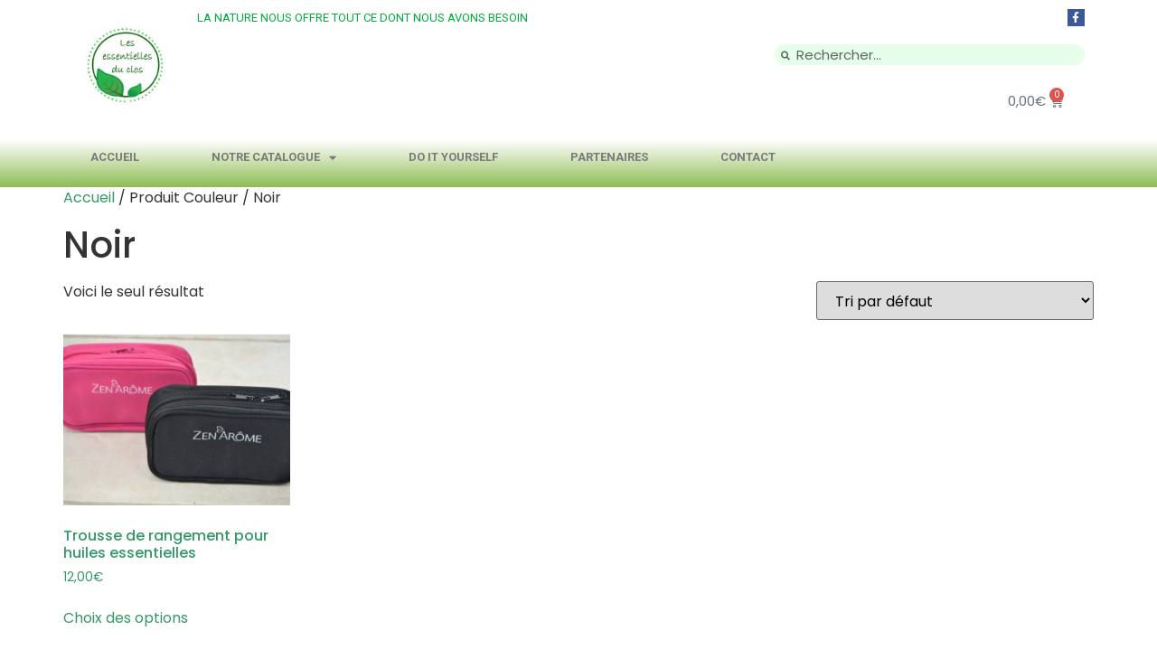

--- FILE ---
content_type: text/html; charset=UTF-8
request_url: https://lesessentiellesduclos.fr/couleur/noir/
body_size: 13739
content:
<!doctype html>
<html lang="fr-FR">
<head>
	<meta charset="UTF-8">
		<meta name="viewport" content="width=device-width, initial-scale=1">
	<link rel="profile" href="https://gmpg.org/xfn/11">
	<meta name='robots' content='index, follow, max-image-preview:large, max-snippet:-1, max-video-preview:-1' />

	<!-- This site is optimized with the Yoast SEO plugin v22.1 - https://yoast.com/wordpress/plugins/seo/ -->
	<title>Noir Archives - Les essentielles du Clos</title>
	<link rel="canonical" href="https://lesessentiellesduclos.fr/couleur/noir/" />
	<meta property="og:locale" content="fr_FR" />
	<meta property="og:type" content="article" />
	<meta property="og:title" content="Noir Archives - Les essentielles du Clos" />
	<meta property="og:url" content="https://lesessentiellesduclos.fr/couleur/noir/" />
	<meta property="og:site_name" content="Les essentielles du Clos" />
	<meta property="og:image" content="https://lesessentiellesduclos.fr/wp-content/uploads/cropped-Logo-2-3.jpg" />
	<meta property="og:image:width" content="512" />
	<meta property="og:image:height" content="512" />
	<meta property="og:image:type" content="image/jpeg" />
	<script type="application/ld+json" class="yoast-schema-graph">{"@context":"https://schema.org","@graph":[{"@type":"CollectionPage","@id":"https://lesessentiellesduclos.fr/couleur/noir/","url":"https://lesessentiellesduclos.fr/couleur/noir/","name":"Noir Archives - Les essentielles du Clos","isPartOf":{"@id":"https://lesessentiellesduclos.fr/#website"},"primaryImageOfPage":{"@id":"https://lesessentiellesduclos.fr/couleur/noir/#primaryimage"},"image":{"@id":"https://lesessentiellesduclos.fr/couleur/noir/#primaryimage"},"thumbnailUrl":"https://lesessentiellesduclos.fr/wp-content/uploads/trousse-de-rangement-pour-huiles-essentielles-6-e1511709637257.jpg","breadcrumb":{"@id":"https://lesessentiellesduclos.fr/couleur/noir/#breadcrumb"},"inLanguage":"fr-FR"},{"@type":"ImageObject","inLanguage":"fr-FR","@id":"https://lesessentiellesduclos.fr/couleur/noir/#primaryimage","url":"https://lesessentiellesduclos.fr/wp-content/uploads/trousse-de-rangement-pour-huiles-essentielles-6-e1511709637257.jpg","contentUrl":"https://lesessentiellesduclos.fr/wp-content/uploads/trousse-de-rangement-pour-huiles-essentielles-6-e1511709637257.jpg","width":600,"height":400,"caption":"trousse de rangement pour huiles essentielles"},{"@type":"BreadcrumbList","@id":"https://lesessentiellesduclos.fr/couleur/noir/#breadcrumb","itemListElement":[{"@type":"ListItem","position":1,"name":"Accueil","item":"https://lesessentiellesduclos.fr/"},{"@type":"ListItem","position":2,"name":"Noir"}]},{"@type":"WebSite","@id":"https://lesessentiellesduclos.fr/#website","url":"https://lesessentiellesduclos.fr/","name":"Les essentielles du Clos","description":"La nature nous offre tout ce dont nous avons besoin","publisher":{"@id":"https://lesessentiellesduclos.fr/#organization"},"potentialAction":[{"@type":"SearchAction","target":{"@type":"EntryPoint","urlTemplate":"https://lesessentiellesduclos.fr/?s={search_term_string}"},"query-input":"required name=search_term_string"}],"inLanguage":"fr-FR"},{"@type":"Organization","@id":"https://lesessentiellesduclos.fr/#organization","name":"Les essentielles du clos","url":"https://lesessentiellesduclos.fr/","logo":{"@type":"ImageObject","inLanguage":"fr-FR","@id":"https://lesessentiellesduclos.fr/#/schema/logo/image/","url":"https://lesessentiellesduclos.fr/wp-content/uploads/cropped-Logo-2-3.jpg","contentUrl":"https://lesessentiellesduclos.fr/wp-content/uploads/cropped-Logo-2-3.jpg","width":512,"height":512,"caption":"Les essentielles du clos"},"image":{"@id":"https://lesessentiellesduclos.fr/#/schema/logo/image/"},"sameAs":["https://www.facebook.com/lesessentiellesduclos"]}]}</script>
	<!-- / Yoast SEO plugin. -->


<link rel="alternate" type="application/rss+xml" title="Les essentielles du Clos &raquo; Flux" href="https://lesessentiellesduclos.fr/feed/" />
<link rel="alternate" type="application/rss+xml" title="Les essentielles du Clos &raquo; Flux des commentaires" href="https://lesessentiellesduclos.fr/comments/feed/" />
<link rel="alternate" type="application/rss+xml" title="Flux pour Les essentielles du Clos &raquo; Noir Couleur" href="https://lesessentiellesduclos.fr/couleur/noir/feed/" />
<script>
window._wpemojiSettings = {"baseUrl":"https:\/\/s.w.org\/images\/core\/emoji\/14.0.0\/72x72\/","ext":".png","svgUrl":"https:\/\/s.w.org\/images\/core\/emoji\/14.0.0\/svg\/","svgExt":".svg","source":{"concatemoji":"https:\/\/lesessentiellesduclos.fr\/wp-includes\/js\/wp-emoji-release.min.js?ver=6.4.7"}};
/*! This file is auto-generated */
!function(i,n){var o,s,e;function c(e){try{var t={supportTests:e,timestamp:(new Date).valueOf()};sessionStorage.setItem(o,JSON.stringify(t))}catch(e){}}function p(e,t,n){e.clearRect(0,0,e.canvas.width,e.canvas.height),e.fillText(t,0,0);var t=new Uint32Array(e.getImageData(0,0,e.canvas.width,e.canvas.height).data),r=(e.clearRect(0,0,e.canvas.width,e.canvas.height),e.fillText(n,0,0),new Uint32Array(e.getImageData(0,0,e.canvas.width,e.canvas.height).data));return t.every(function(e,t){return e===r[t]})}function u(e,t,n){switch(t){case"flag":return n(e,"\ud83c\udff3\ufe0f\u200d\u26a7\ufe0f","\ud83c\udff3\ufe0f\u200b\u26a7\ufe0f")?!1:!n(e,"\ud83c\uddfa\ud83c\uddf3","\ud83c\uddfa\u200b\ud83c\uddf3")&&!n(e,"\ud83c\udff4\udb40\udc67\udb40\udc62\udb40\udc65\udb40\udc6e\udb40\udc67\udb40\udc7f","\ud83c\udff4\u200b\udb40\udc67\u200b\udb40\udc62\u200b\udb40\udc65\u200b\udb40\udc6e\u200b\udb40\udc67\u200b\udb40\udc7f");case"emoji":return!n(e,"\ud83e\udef1\ud83c\udffb\u200d\ud83e\udef2\ud83c\udfff","\ud83e\udef1\ud83c\udffb\u200b\ud83e\udef2\ud83c\udfff")}return!1}function f(e,t,n){var r="undefined"!=typeof WorkerGlobalScope&&self instanceof WorkerGlobalScope?new OffscreenCanvas(300,150):i.createElement("canvas"),a=r.getContext("2d",{willReadFrequently:!0}),o=(a.textBaseline="top",a.font="600 32px Arial",{});return e.forEach(function(e){o[e]=t(a,e,n)}),o}function t(e){var t=i.createElement("script");t.src=e,t.defer=!0,i.head.appendChild(t)}"undefined"!=typeof Promise&&(o="wpEmojiSettingsSupports",s=["flag","emoji"],n.supports={everything:!0,everythingExceptFlag:!0},e=new Promise(function(e){i.addEventListener("DOMContentLoaded",e,{once:!0})}),new Promise(function(t){var n=function(){try{var e=JSON.parse(sessionStorage.getItem(o));if("object"==typeof e&&"number"==typeof e.timestamp&&(new Date).valueOf()<e.timestamp+604800&&"object"==typeof e.supportTests)return e.supportTests}catch(e){}return null}();if(!n){if("undefined"!=typeof Worker&&"undefined"!=typeof OffscreenCanvas&&"undefined"!=typeof URL&&URL.createObjectURL&&"undefined"!=typeof Blob)try{var e="postMessage("+f.toString()+"("+[JSON.stringify(s),u.toString(),p.toString()].join(",")+"));",r=new Blob([e],{type:"text/javascript"}),a=new Worker(URL.createObjectURL(r),{name:"wpTestEmojiSupports"});return void(a.onmessage=function(e){c(n=e.data),a.terminate(),t(n)})}catch(e){}c(n=f(s,u,p))}t(n)}).then(function(e){for(var t in e)n.supports[t]=e[t],n.supports.everything=n.supports.everything&&n.supports[t],"flag"!==t&&(n.supports.everythingExceptFlag=n.supports.everythingExceptFlag&&n.supports[t]);n.supports.everythingExceptFlag=n.supports.everythingExceptFlag&&!n.supports.flag,n.DOMReady=!1,n.readyCallback=function(){n.DOMReady=!0}}).then(function(){return e}).then(function(){var e;n.supports.everything||(n.readyCallback(),(e=n.source||{}).concatemoji?t(e.concatemoji):e.wpemoji&&e.twemoji&&(t(e.twemoji),t(e.wpemoji)))}))}((window,document),window._wpemojiSettings);
</script>
<style id='wp-emoji-styles-inline-css'>

	img.wp-smiley, img.emoji {
		display: inline !important;
		border: none !important;
		box-shadow: none !important;
		height: 1em !important;
		width: 1em !important;
		margin: 0 0.07em !important;
		vertical-align: -0.1em !important;
		background: none !important;
		padding: 0 !important;
	}
</style>
<link rel='stylesheet' id='wp-block-library-css' href='https://lesessentiellesduclos.fr/wp-includes/css/dist/block-library/style.min.css?ver=6.4.7' media='all' />
<style id='classic-theme-styles-inline-css'>
/*! This file is auto-generated */
.wp-block-button__link{color:#fff;background-color:#32373c;border-radius:9999px;box-shadow:none;text-decoration:none;padding:calc(.667em + 2px) calc(1.333em + 2px);font-size:1.125em}.wp-block-file__button{background:#32373c;color:#fff;text-decoration:none}
</style>
<style id='global-styles-inline-css'>
body{--wp--preset--color--black: #000000;--wp--preset--color--cyan-bluish-gray: #abb8c3;--wp--preset--color--white: #ffffff;--wp--preset--color--pale-pink: #f78da7;--wp--preset--color--vivid-red: #cf2e2e;--wp--preset--color--luminous-vivid-orange: #ff6900;--wp--preset--color--luminous-vivid-amber: #fcb900;--wp--preset--color--light-green-cyan: #7bdcb5;--wp--preset--color--vivid-green-cyan: #00d084;--wp--preset--color--pale-cyan-blue: #8ed1fc;--wp--preset--color--vivid-cyan-blue: #0693e3;--wp--preset--color--vivid-purple: #9b51e0;--wp--preset--gradient--vivid-cyan-blue-to-vivid-purple: linear-gradient(135deg,rgba(6,147,227,1) 0%,rgb(155,81,224) 100%);--wp--preset--gradient--light-green-cyan-to-vivid-green-cyan: linear-gradient(135deg,rgb(122,220,180) 0%,rgb(0,208,130) 100%);--wp--preset--gradient--luminous-vivid-amber-to-luminous-vivid-orange: linear-gradient(135deg,rgba(252,185,0,1) 0%,rgba(255,105,0,1) 100%);--wp--preset--gradient--luminous-vivid-orange-to-vivid-red: linear-gradient(135deg,rgba(255,105,0,1) 0%,rgb(207,46,46) 100%);--wp--preset--gradient--very-light-gray-to-cyan-bluish-gray: linear-gradient(135deg,rgb(238,238,238) 0%,rgb(169,184,195) 100%);--wp--preset--gradient--cool-to-warm-spectrum: linear-gradient(135deg,rgb(74,234,220) 0%,rgb(151,120,209) 20%,rgb(207,42,186) 40%,rgb(238,44,130) 60%,rgb(251,105,98) 80%,rgb(254,248,76) 100%);--wp--preset--gradient--blush-light-purple: linear-gradient(135deg,rgb(255,206,236) 0%,rgb(152,150,240) 100%);--wp--preset--gradient--blush-bordeaux: linear-gradient(135deg,rgb(254,205,165) 0%,rgb(254,45,45) 50%,rgb(107,0,62) 100%);--wp--preset--gradient--luminous-dusk: linear-gradient(135deg,rgb(255,203,112) 0%,rgb(199,81,192) 50%,rgb(65,88,208) 100%);--wp--preset--gradient--pale-ocean: linear-gradient(135deg,rgb(255,245,203) 0%,rgb(182,227,212) 50%,rgb(51,167,181) 100%);--wp--preset--gradient--electric-grass: linear-gradient(135deg,rgb(202,248,128) 0%,rgb(113,206,126) 100%);--wp--preset--gradient--midnight: linear-gradient(135deg,rgb(2,3,129) 0%,rgb(40,116,252) 100%);--wp--preset--font-size--small: 13px;--wp--preset--font-size--medium: 20px;--wp--preset--font-size--large: 36px;--wp--preset--font-size--x-large: 42px;--wp--preset--spacing--20: 0.44rem;--wp--preset--spacing--30: 0.67rem;--wp--preset--spacing--40: 1rem;--wp--preset--spacing--50: 1.5rem;--wp--preset--spacing--60: 2.25rem;--wp--preset--spacing--70: 3.38rem;--wp--preset--spacing--80: 5.06rem;--wp--preset--shadow--natural: 6px 6px 9px rgba(0, 0, 0, 0.2);--wp--preset--shadow--deep: 12px 12px 50px rgba(0, 0, 0, 0.4);--wp--preset--shadow--sharp: 6px 6px 0px rgba(0, 0, 0, 0.2);--wp--preset--shadow--outlined: 6px 6px 0px -3px rgba(255, 255, 255, 1), 6px 6px rgba(0, 0, 0, 1);--wp--preset--shadow--crisp: 6px 6px 0px rgba(0, 0, 0, 1);}:where(.is-layout-flex){gap: 0.5em;}:where(.is-layout-grid){gap: 0.5em;}body .is-layout-flow > .alignleft{float: left;margin-inline-start: 0;margin-inline-end: 2em;}body .is-layout-flow > .alignright{float: right;margin-inline-start: 2em;margin-inline-end: 0;}body .is-layout-flow > .aligncenter{margin-left: auto !important;margin-right: auto !important;}body .is-layout-constrained > .alignleft{float: left;margin-inline-start: 0;margin-inline-end: 2em;}body .is-layout-constrained > .alignright{float: right;margin-inline-start: 2em;margin-inline-end: 0;}body .is-layout-constrained > .aligncenter{margin-left: auto !important;margin-right: auto !important;}body .is-layout-constrained > :where(:not(.alignleft):not(.alignright):not(.alignfull)){max-width: var(--wp--style--global--content-size);margin-left: auto !important;margin-right: auto !important;}body .is-layout-constrained > .alignwide{max-width: var(--wp--style--global--wide-size);}body .is-layout-flex{display: flex;}body .is-layout-flex{flex-wrap: wrap;align-items: center;}body .is-layout-flex > *{margin: 0;}body .is-layout-grid{display: grid;}body .is-layout-grid > *{margin: 0;}:where(.wp-block-columns.is-layout-flex){gap: 2em;}:where(.wp-block-columns.is-layout-grid){gap: 2em;}:where(.wp-block-post-template.is-layout-flex){gap: 1.25em;}:where(.wp-block-post-template.is-layout-grid){gap: 1.25em;}.has-black-color{color: var(--wp--preset--color--black) !important;}.has-cyan-bluish-gray-color{color: var(--wp--preset--color--cyan-bluish-gray) !important;}.has-white-color{color: var(--wp--preset--color--white) !important;}.has-pale-pink-color{color: var(--wp--preset--color--pale-pink) !important;}.has-vivid-red-color{color: var(--wp--preset--color--vivid-red) !important;}.has-luminous-vivid-orange-color{color: var(--wp--preset--color--luminous-vivid-orange) !important;}.has-luminous-vivid-amber-color{color: var(--wp--preset--color--luminous-vivid-amber) !important;}.has-light-green-cyan-color{color: var(--wp--preset--color--light-green-cyan) !important;}.has-vivid-green-cyan-color{color: var(--wp--preset--color--vivid-green-cyan) !important;}.has-pale-cyan-blue-color{color: var(--wp--preset--color--pale-cyan-blue) !important;}.has-vivid-cyan-blue-color{color: var(--wp--preset--color--vivid-cyan-blue) !important;}.has-vivid-purple-color{color: var(--wp--preset--color--vivid-purple) !important;}.has-black-background-color{background-color: var(--wp--preset--color--black) !important;}.has-cyan-bluish-gray-background-color{background-color: var(--wp--preset--color--cyan-bluish-gray) !important;}.has-white-background-color{background-color: var(--wp--preset--color--white) !important;}.has-pale-pink-background-color{background-color: var(--wp--preset--color--pale-pink) !important;}.has-vivid-red-background-color{background-color: var(--wp--preset--color--vivid-red) !important;}.has-luminous-vivid-orange-background-color{background-color: var(--wp--preset--color--luminous-vivid-orange) !important;}.has-luminous-vivid-amber-background-color{background-color: var(--wp--preset--color--luminous-vivid-amber) !important;}.has-light-green-cyan-background-color{background-color: var(--wp--preset--color--light-green-cyan) !important;}.has-vivid-green-cyan-background-color{background-color: var(--wp--preset--color--vivid-green-cyan) !important;}.has-pale-cyan-blue-background-color{background-color: var(--wp--preset--color--pale-cyan-blue) !important;}.has-vivid-cyan-blue-background-color{background-color: var(--wp--preset--color--vivid-cyan-blue) !important;}.has-vivid-purple-background-color{background-color: var(--wp--preset--color--vivid-purple) !important;}.has-black-border-color{border-color: var(--wp--preset--color--black) !important;}.has-cyan-bluish-gray-border-color{border-color: var(--wp--preset--color--cyan-bluish-gray) !important;}.has-white-border-color{border-color: var(--wp--preset--color--white) !important;}.has-pale-pink-border-color{border-color: var(--wp--preset--color--pale-pink) !important;}.has-vivid-red-border-color{border-color: var(--wp--preset--color--vivid-red) !important;}.has-luminous-vivid-orange-border-color{border-color: var(--wp--preset--color--luminous-vivid-orange) !important;}.has-luminous-vivid-amber-border-color{border-color: var(--wp--preset--color--luminous-vivid-amber) !important;}.has-light-green-cyan-border-color{border-color: var(--wp--preset--color--light-green-cyan) !important;}.has-vivid-green-cyan-border-color{border-color: var(--wp--preset--color--vivid-green-cyan) !important;}.has-pale-cyan-blue-border-color{border-color: var(--wp--preset--color--pale-cyan-blue) !important;}.has-vivid-cyan-blue-border-color{border-color: var(--wp--preset--color--vivid-cyan-blue) !important;}.has-vivid-purple-border-color{border-color: var(--wp--preset--color--vivid-purple) !important;}.has-vivid-cyan-blue-to-vivid-purple-gradient-background{background: var(--wp--preset--gradient--vivid-cyan-blue-to-vivid-purple) !important;}.has-light-green-cyan-to-vivid-green-cyan-gradient-background{background: var(--wp--preset--gradient--light-green-cyan-to-vivid-green-cyan) !important;}.has-luminous-vivid-amber-to-luminous-vivid-orange-gradient-background{background: var(--wp--preset--gradient--luminous-vivid-amber-to-luminous-vivid-orange) !important;}.has-luminous-vivid-orange-to-vivid-red-gradient-background{background: var(--wp--preset--gradient--luminous-vivid-orange-to-vivid-red) !important;}.has-very-light-gray-to-cyan-bluish-gray-gradient-background{background: var(--wp--preset--gradient--very-light-gray-to-cyan-bluish-gray) !important;}.has-cool-to-warm-spectrum-gradient-background{background: var(--wp--preset--gradient--cool-to-warm-spectrum) !important;}.has-blush-light-purple-gradient-background{background: var(--wp--preset--gradient--blush-light-purple) !important;}.has-blush-bordeaux-gradient-background{background: var(--wp--preset--gradient--blush-bordeaux) !important;}.has-luminous-dusk-gradient-background{background: var(--wp--preset--gradient--luminous-dusk) !important;}.has-pale-ocean-gradient-background{background: var(--wp--preset--gradient--pale-ocean) !important;}.has-electric-grass-gradient-background{background: var(--wp--preset--gradient--electric-grass) !important;}.has-midnight-gradient-background{background: var(--wp--preset--gradient--midnight) !important;}.has-small-font-size{font-size: var(--wp--preset--font-size--small) !important;}.has-medium-font-size{font-size: var(--wp--preset--font-size--medium) !important;}.has-large-font-size{font-size: var(--wp--preset--font-size--large) !important;}.has-x-large-font-size{font-size: var(--wp--preset--font-size--x-large) !important;}
.wp-block-navigation a:where(:not(.wp-element-button)){color: inherit;}
:where(.wp-block-post-template.is-layout-flex){gap: 1.25em;}:where(.wp-block-post-template.is-layout-grid){gap: 1.25em;}
:where(.wp-block-columns.is-layout-flex){gap: 2em;}:where(.wp-block-columns.is-layout-grid){gap: 2em;}
.wp-block-pullquote{font-size: 1.5em;line-height: 1.6;}
</style>
<link rel='stylesheet' id='woocommerce-layout-css' href='https://lesessentiellesduclos.fr/wp-content/plugins/woocommerce/assets/css/woocommerce-layout.css?ver=8.6.3' media='all' />
<link rel='stylesheet' id='woocommerce-smallscreen-css' href='https://lesessentiellesduclos.fr/wp-content/plugins/woocommerce/assets/css/woocommerce-smallscreen.css?ver=8.6.3' media='only screen and (max-width: 768px)' />
<link rel='stylesheet' id='woocommerce-general-css' href='https://lesessentiellesduclos.fr/wp-content/plugins/woocommerce/assets/css/woocommerce.css?ver=8.6.3' media='all' />
<style id='woocommerce-inline-inline-css'>
.woocommerce form .form-row .required { visibility: visible; }
</style>
<link rel='stylesheet' id='hello-elementor-theme-style-css' href='https://lesessentiellesduclos.fr/wp-content/themes/hello-elementor/theme.min.css?ver=3.0.1' media='all' />
<link rel='stylesheet' id='hello-elementor-child-style-css' href='https://lesessentiellesduclos.fr/wp-content/themes/hello-elementor-child/style.css?ver=1.0.0' media='all' />
<link rel='stylesheet' id='hello-elementor-css' href='https://lesessentiellesduclos.fr/wp-content/themes/hello-elementor/style.min.css?ver=3.0.1' media='all' />
<link rel='stylesheet' id='hello-elementor-header-footer-css' href='https://lesessentiellesduclos.fr/wp-content/themes/hello-elementor/header-footer.min.css?ver=3.0.1' media='all' />
<link rel='stylesheet' id='elementor-icons-css' href='https://lesessentiellesduclos.fr/wp-content/plugins/elementor/assets/lib/eicons/css/elementor-icons.min.css?ver=5.27.0' media='all' />
<link rel='stylesheet' id='elementor-frontend-css' href='https://lesessentiellesduclos.fr/wp-content/plugins/elementor/assets/css/frontend.min.css?ver=3.19.2' media='all' />
<link rel='stylesheet' id='swiper-css' href='https://lesessentiellesduclos.fr/wp-content/plugins/elementor/assets/lib/swiper/css/swiper.min.css?ver=5.3.6' media='all' />
<link rel='stylesheet' id='elementor-post-1874-css' href='https://lesessentiellesduclos.fr/wp-content/uploads/elementor/css/post-1874.css?ver=1708678926' media='all' />
<link rel='stylesheet' id='elementor-pro-css' href='https://lesessentiellesduclos.fr/wp-content/plugins/elementor-pro/assets/css/frontend.min.css?ver=3.19.2' media='all' />
<link rel='stylesheet' id='elementor-global-css' href='https://lesessentiellesduclos.fr/wp-content/uploads/elementor/css/global.css?ver=1708678927' media='all' />
<link rel='stylesheet' id='elementor-post-1879-css' href='https://lesessentiellesduclos.fr/wp-content/uploads/elementor/css/post-1879.css?ver=1708678927' media='all' />
<link rel='stylesheet' id='elementor-post-1881-css' href='https://lesessentiellesduclos.fr/wp-content/uploads/elementor/css/post-1881.css?ver=1708678927' media='all' />
<link rel='stylesheet' id='google-fonts-1-css' href='https://fonts.googleapis.com/css?family=Poppins%3A100%2C100italic%2C200%2C200italic%2C300%2C300italic%2C400%2C400italic%2C500%2C500italic%2C600%2C600italic%2C700%2C700italic%2C800%2C800italic%2C900%2C900italic%7CIndie+Flower%3A100%2C100italic%2C200%2C200italic%2C300%2C300italic%2C400%2C400italic%2C500%2C500italic%2C600%2C600italic%2C700%2C700italic%2C800%2C800italic%2C900%2C900italic%7CRoboto%3A100%2C100italic%2C200%2C200italic%2C300%2C300italic%2C400%2C400italic%2C500%2C500italic%2C600%2C600italic%2C700%2C700italic%2C800%2C800italic%2C900%2C900italic&#038;display=auto&#038;ver=6.4.7' media='all' />
<link rel='stylesheet' id='elementor-icons-shared-0-css' href='https://lesessentiellesduclos.fr/wp-content/plugins/elementor/assets/lib/font-awesome/css/fontawesome.min.css?ver=5.15.3' media='all' />
<link rel='stylesheet' id='elementor-icons-fa-brands-css' href='https://lesessentiellesduclos.fr/wp-content/plugins/elementor/assets/lib/font-awesome/css/brands.min.css?ver=5.15.3' media='all' />
<link rel='stylesheet' id='elementor-icons-fa-solid-css' href='https://lesessentiellesduclos.fr/wp-content/plugins/elementor/assets/lib/font-awesome/css/solid.min.css?ver=5.15.3' media='all' />
<link rel="preconnect" href="https://fonts.gstatic.com/" crossorigin><script src="https://lesessentiellesduclos.fr/wp-includes/js/jquery/jquery.min.js?ver=3.7.1" id="jquery-core-js"></script>
<script src="https://lesessentiellesduclos.fr/wp-includes/js/jquery/jquery-migrate.min.js?ver=3.4.1" id="jquery-migrate-js"></script>
<script src="https://lesessentiellesduclos.fr/wp-content/plugins/woocommerce/assets/js/jquery-blockui/jquery.blockUI.min.js?ver=2.7.0-wc.8.6.3" id="jquery-blockui-js" defer data-wp-strategy="defer"></script>
<script id="wc-add-to-cart-js-extra">
var wc_add_to_cart_params = {"ajax_url":"\/wp-admin\/admin-ajax.php","wc_ajax_url":"\/?wc-ajax=%%endpoint%%","i18n_view_cart":"Voir le panier","cart_url":"https:\/\/lesessentiellesduclos.fr\/panier\/","is_cart":"","cart_redirect_after_add":"no"};
</script>
<script src="https://lesessentiellesduclos.fr/wp-content/plugins/woocommerce/assets/js/frontend/add-to-cart.min.js?ver=8.6.3" id="wc-add-to-cart-js" defer data-wp-strategy="defer"></script>
<script src="https://lesessentiellesduclos.fr/wp-content/plugins/woocommerce/assets/js/js-cookie/js.cookie.min.js?ver=2.1.4-wc.8.6.3" id="js-cookie-js" defer data-wp-strategy="defer"></script>
<script id="woocommerce-js-extra">
var woocommerce_params = {"ajax_url":"\/wp-admin\/admin-ajax.php","wc_ajax_url":"\/?wc-ajax=%%endpoint%%"};
</script>
<script src="https://lesessentiellesduclos.fr/wp-content/plugins/woocommerce/assets/js/frontend/woocommerce.min.js?ver=8.6.3" id="woocommerce-js" defer data-wp-strategy="defer"></script>
<link rel="https://api.w.org/" href="https://lesessentiellesduclos.fr/wp-json/" /><link rel="EditURI" type="application/rsd+xml" title="RSD" href="https://lesessentiellesduclos.fr/xmlrpc.php?rsd" />
<meta name="generator" content="WordPress 6.4.7" />
<meta name="generator" content="WooCommerce 8.6.3" />
	<noscript><style>.woocommerce-product-gallery{ opacity: 1 !important; }</style></noscript>
	<meta name="generator" content="Elementor 3.19.2; features: e_optimized_assets_loading, additional_custom_breakpoints, block_editor_assets_optimize, e_image_loading_optimization; settings: css_print_method-external, google_font-enabled, font_display-auto">
<link rel="icon" href="https://lesessentiellesduclos.fr/wp-content/uploads/cropped-Logo-2-3-32x32.jpg" sizes="32x32" />
<link rel="icon" href="https://lesessentiellesduclos.fr/wp-content/uploads/cropped-Logo-2-3-192x192.jpg" sizes="192x192" />
<link rel="apple-touch-icon" href="https://lesessentiellesduclos.fr/wp-content/uploads/cropped-Logo-2-3-180x180.jpg" />
<meta name="msapplication-TileImage" content="https://lesessentiellesduclos.fr/wp-content/uploads/cropped-Logo-2-3-270x270.jpg" />

<!-- Global site tag (gtag.js) - Google Analytics -->
<script async src="https://www.googletagmanager.com/gtag/js?id=UA-37793028-1"></script>
<script>
  window.dataLayer = window.dataLayer || [];
  function gtag(){dataLayer.push(arguments);}
  gtag('js', new Date());

  gtag('config', 'UA-37793028-1');
</script>


</head>
<body class="archive tax-pa_couleur term-noir term-75 wp-custom-logo theme-hello-elementor woocommerce woocommerce-page woocommerce-no-js elementor-default elementor-kit-1874">

		<div data-elementor-type="header" data-elementor-id="1879" class="elementor elementor-1879 elementor-location-header" data-elementor-post-type="elementor_library">
					<section class="elementor-section elementor-top-section elementor-element elementor-element-7a449b0a elementor-section-boxed elementor-section-height-default elementor-section-height-default" data-id="7a449b0a" data-element_type="section" data-settings="{&quot;background_background&quot;:&quot;video&quot;}">
						<div class="elementor-container elementor-column-gap-default">
						</div>
		</section>
				<section class="elementor-section elementor-top-section elementor-element elementor-element-43b553d8 elementor-section-boxed elementor-section-height-default elementor-section-height-default" data-id="43b553d8" data-element_type="section">
						<div class="elementor-container elementor-column-gap-default">
					<div class="elementor-column elementor-col-50 elementor-top-column elementor-element elementor-element-45a770c5" data-id="45a770c5" data-element_type="column">
			<div class="elementor-widget-wrap elementor-element-populated">
						<div class="elementor-element elementor-element-44096b89 elementor-widget elementor-widget-theme-site-logo elementor-widget-image" data-id="44096b89" data-element_type="widget" data-widget_type="theme-site-logo.default">
				<div class="elementor-widget-container">
									<a href="https://lesessentiellesduclos.fr">
			<img fetchpriority="high" width="300" height="300" src="https://lesessentiellesduclos.fr/wp-content/uploads/Logo-2-3-300x300.jpg" class="attachment-medium size-medium wp-image-1381" alt="" srcset="https://lesessentiellesduclos.fr/wp-content/uploads/Logo-2-3-300x300.jpg 300w, https://lesessentiellesduclos.fr/wp-content/uploads/Logo-2-3-100x100.jpg 100w, https://lesessentiellesduclos.fr/wp-content/uploads/Logo-2-3-600x600.jpg 600w, https://lesessentiellesduclos.fr/wp-content/uploads/Logo-2-3-197x197.jpg 197w, https://lesessentiellesduclos.fr/wp-content/uploads/Logo-2-3-768x768.jpg 768w, https://lesessentiellesduclos.fr/wp-content/uploads/Logo-2-3.jpg 800w" sizes="(max-width: 300px) 100vw, 300px" />				</a>
									</div>
				</div>
					</div>
		</div>
				<div class="elementor-column elementor-col-100 elementor-top-column elementor-element elementor-element-32ad6950" data-id="32ad6950" data-element_type="column">
			<div class="elementor-widget-wrap elementor-element-populated">
						<div class="elementor-element elementor-element-72bbb412 elementor-invisible elementor-widget elementor-widget-text-editor" data-id="72bbb412" data-element_type="widget" data-settings="{&quot;_animation&quot;:&quot;zoomIn&quot;}" data-widget_type="text-editor.default">
				<div class="elementor-widget-container">
							<p>La nature nous offre tout ce dont nous avons besoin</p>						</div>
				</div>
					</div>
		</div>
				<div class="elementor-column elementor-col-50 elementor-top-column elementor-element elementor-element-5c233ad7" data-id="5c233ad7" data-element_type="column">
			<div class="elementor-widget-wrap elementor-element-populated">
						<div class="elementor-element elementor-element-754c0561 elementor-shape-square e-grid-align-right elementor-grid-0 elementor-widget elementor-widget-social-icons" data-id="754c0561" data-element_type="widget" data-widget_type="social-icons.default">
				<div class="elementor-widget-container">
					<div class="elementor-social-icons-wrapper elementor-grid">
							<span class="elementor-grid-item">
					<a class="elementor-icon elementor-social-icon elementor-social-icon-facebook-f elementor-repeater-item-5b1b321" href="https://www.facebook.com/lesessentiellesduclos" target="_blank">
						<span class="elementor-screen-only">Facebook-f</span>
						<i class="fab fa-facebook-f"></i>					</a>
				</span>
					</div>
				</div>
				</div>
				<div class="elementor-element elementor-element-3a313d78 elementor-search-form--skin-minimal elementor-widget elementor-widget-search-form" data-id="3a313d78" data-element_type="widget" data-settings="{&quot;skin&quot;:&quot;minimal&quot;}" data-widget_type="search-form.default">
				<div class="elementor-widget-container">
					<search role="search">
			<form class="elementor-search-form" action="https://lesessentiellesduclos.fr" method="get">
												<div class="elementor-search-form__container">
					<label class="elementor-screen-only" for="elementor-search-form-3a313d78">Rechercher </label>

											<div class="elementor-search-form__icon">
							<i aria-hidden="true" class="fas fa-search"></i>							<span class="elementor-screen-only">Rechercher </span>
						</div>
					
					<input id="elementor-search-form-3a313d78" placeholder="Rechercher..." class="elementor-search-form__input" type="search" name="s" value="">
					
					
									</div>
			</form>
		</search>
				</div>
				</div>
				<div class="elementor-element elementor-element-5d41cd5 toggle-icon--cart-medium elementor-menu-cart--items-indicator-bubble elementor-menu-cart--show-subtotal-yes elementor-menu-cart--cart-type-side-cart elementor-menu-cart--show-remove-button-yes elementor-widget elementor-widget-woocommerce-menu-cart" data-id="5d41cd5" data-element_type="widget" data-settings="{&quot;cart_type&quot;:&quot;side-cart&quot;,&quot;open_cart&quot;:&quot;click&quot;,&quot;automatically_open_cart&quot;:&quot;no&quot;}" data-widget_type="woocommerce-menu-cart.default">
				<div class="elementor-widget-container">
					<div class="elementor-menu-cart__wrapper">
							<div class="elementor-menu-cart__toggle_wrapper">
					<div class="elementor-menu-cart__container elementor-lightbox" aria-hidden="true">
						<div class="elementor-menu-cart__main" aria-hidden="true">
									<div class="elementor-menu-cart__close-button">
					</div>
									<div class="widget_shopping_cart_content">
															</div>
						</div>
					</div>
							<div class="elementor-menu-cart__toggle elementor-button-wrapper">
			<a id="elementor-menu-cart__toggle_button" href="#" class="elementor-menu-cart__toggle_button elementor-button elementor-size-sm" aria-expanded="false">
				<span class="elementor-button-text"><span class="woocommerce-Price-amount amount"><bdi>0,00<span class="woocommerce-Price-currencySymbol">&euro;</span></bdi></span></span>
				<span class="elementor-button-icon">
					<span class="elementor-button-icon-qty" data-counter="0">0</span>
					<i class="eicon-cart-medium"></i>					<span class="elementor-screen-only">Panier</span>
				</span>
			</a>
		</div>
						</div>
					</div> <!-- close elementor-menu-cart__wrapper -->
				</div>
				</div>
					</div>
		</div>
					</div>
		</section>
				<section class="elementor-section elementor-top-section elementor-element elementor-element-417691d0 elementor-section-boxed elementor-section-height-default elementor-section-height-default" data-id="417691d0" data-element_type="section" data-settings="{&quot;background_background&quot;:&quot;gradient&quot;}">
						<div class="elementor-container elementor-column-gap-default">
					<div class="elementor-column elementor-col-100 elementor-top-column elementor-element elementor-element-725f1f25" data-id="725f1f25" data-element_type="column">
			<div class="elementor-widget-wrap elementor-element-populated">
						<div class="elementor-element elementor-element-7e3dbea2 elementor-nav-menu__align-start elementor-nav-menu--dropdown-tablet elementor-nav-menu__text-align-aside elementor-nav-menu--toggle elementor-nav-menu--burger elementor-widget elementor-widget-nav-menu" data-id="7e3dbea2" data-element_type="widget" data-settings="{&quot;layout&quot;:&quot;horizontal&quot;,&quot;submenu_icon&quot;:{&quot;value&quot;:&quot;&lt;i class=\&quot;fas fa-caret-down\&quot;&gt;&lt;\/i&gt;&quot;,&quot;library&quot;:&quot;fa-solid&quot;},&quot;toggle&quot;:&quot;burger&quot;}" data-widget_type="nav-menu.default">
				<div class="elementor-widget-container">
						<nav class="elementor-nav-menu--main elementor-nav-menu__container elementor-nav-menu--layout-horizontal e--pointer-none">
				<ul id="menu-1-7e3dbea2" class="elementor-nav-menu"><li class="menu-item menu-item-type-post_type menu-item-object-page menu-item-home menu-item-1989"><a href="https://lesessentiellesduclos.fr/" class="elementor-item">Accueil</a></li>
<li class="menu-item menu-item-type-post_type menu-item-object-page menu-item-has-children menu-item-1983"><a href="https://lesessentiellesduclos.fr/notre-catalogue/" class="elementor-item">Notre catalogue</a>
<ul class="sub-menu elementor-nav-menu--dropdown">
	<li class="menu-item menu-item-type-post_type menu-item-object-page menu-item-1988"><a href="https://lesessentiellesduclos.fr/notre-catalogue/cristaux-dhuiles-essentielles%e2%80%8b/" class="elementor-sub-item">Cristaux d’huiles essentielles​</a></li>
	<li class="menu-item menu-item-type-post_type menu-item-object-page menu-item-1987"><a href="https://lesessentiellesduclos.fr/notre-catalogue/huiles-essentielles/" class="elementor-sub-item">Huiles essentielles</a></li>
	<li class="menu-item menu-item-type-post_type menu-item-object-page menu-item-1986"><a href="https://lesessentiellesduclos.fr/notre-catalogue/diffuseurs/" class="elementor-sub-item">Diffuseurs</a></li>
	<li class="menu-item menu-item-type-post_type menu-item-object-page menu-item-1985"><a href="https://lesessentiellesduclos.fr/notre-catalogue/huiles-vegetales-bio/" class="elementor-sub-item">Huiles végétales bio</a></li>
	<li class="menu-item menu-item-type-post_type menu-item-object-page menu-item-1984"><a href="https://lesessentiellesduclos.fr/notre-catalogue/produits-bien-etre/" class="elementor-sub-item">Produits bien-être</a></li>
</ul>
</li>
<li class="menu-item menu-item-type-post_type menu-item-object-page menu-item-1990"><a href="https://lesessentiellesduclos.fr/do-it-yourself/" class="elementor-item">Do it yourself</a></li>
<li class="menu-item menu-item-type-post_type menu-item-object-page menu-item-1993"><a href="https://lesessentiellesduclos.fr/partenaires/" class="elementor-item">Partenaires</a></li>
<li class="menu-item menu-item-type-post_type menu-item-object-page menu-item-1991"><a href="https://lesessentiellesduclos.fr/contact/" class="elementor-item">Contact</a></li>
</ul>			</nav>
					<div class="elementor-menu-toggle" role="button" tabindex="0" aria-label="Permuter le menu" aria-expanded="false">
			<i aria-hidden="true" role="presentation" class="elementor-menu-toggle__icon--open eicon-menu-bar"></i><i aria-hidden="true" role="presentation" class="elementor-menu-toggle__icon--close eicon-close"></i>			<span class="elementor-screen-only">Menu</span>
		</div>
					<nav class="elementor-nav-menu--dropdown elementor-nav-menu__container" aria-hidden="true">
				<ul id="menu-2-7e3dbea2" class="elementor-nav-menu"><li class="menu-item menu-item-type-post_type menu-item-object-page menu-item-home menu-item-1989"><a href="https://lesessentiellesduclos.fr/" class="elementor-item" tabindex="-1">Accueil</a></li>
<li class="menu-item menu-item-type-post_type menu-item-object-page menu-item-has-children menu-item-1983"><a href="https://lesessentiellesduclos.fr/notre-catalogue/" class="elementor-item" tabindex="-1">Notre catalogue</a>
<ul class="sub-menu elementor-nav-menu--dropdown">
	<li class="menu-item menu-item-type-post_type menu-item-object-page menu-item-1988"><a href="https://lesessentiellesduclos.fr/notre-catalogue/cristaux-dhuiles-essentielles%e2%80%8b/" class="elementor-sub-item" tabindex="-1">Cristaux d’huiles essentielles​</a></li>
	<li class="menu-item menu-item-type-post_type menu-item-object-page menu-item-1987"><a href="https://lesessentiellesduclos.fr/notre-catalogue/huiles-essentielles/" class="elementor-sub-item" tabindex="-1">Huiles essentielles</a></li>
	<li class="menu-item menu-item-type-post_type menu-item-object-page menu-item-1986"><a href="https://lesessentiellesduclos.fr/notre-catalogue/diffuseurs/" class="elementor-sub-item" tabindex="-1">Diffuseurs</a></li>
	<li class="menu-item menu-item-type-post_type menu-item-object-page menu-item-1985"><a href="https://lesessentiellesduclos.fr/notre-catalogue/huiles-vegetales-bio/" class="elementor-sub-item" tabindex="-1">Huiles végétales bio</a></li>
	<li class="menu-item menu-item-type-post_type menu-item-object-page menu-item-1984"><a href="https://lesessentiellesduclos.fr/notre-catalogue/produits-bien-etre/" class="elementor-sub-item" tabindex="-1">Produits bien-être</a></li>
</ul>
</li>
<li class="menu-item menu-item-type-post_type menu-item-object-page menu-item-1990"><a href="https://lesessentiellesduclos.fr/do-it-yourself/" class="elementor-item" tabindex="-1">Do it yourself</a></li>
<li class="menu-item menu-item-type-post_type menu-item-object-page menu-item-1993"><a href="https://lesessentiellesduclos.fr/partenaires/" class="elementor-item" tabindex="-1">Partenaires</a></li>
<li class="menu-item menu-item-type-post_type menu-item-object-page menu-item-1991"><a href="https://lesessentiellesduclos.fr/contact/" class="elementor-item" tabindex="-1">Contact</a></li>
</ul>			</nav>
				</div>
				</div>
					</div>
		</div>
					</div>
		</section>
				</div>
		<div id="primary" class="content-area"><main id="main" class="site-main" role="main"><nav class="woocommerce-breadcrumb" aria-label="Breadcrumb"><a href="https://lesessentiellesduclos.fr">Accueil</a>&nbsp;&#47;&nbsp;Produit Couleur&nbsp;&#47;&nbsp;Noir</nav><header class="woocommerce-products-header">
			<h1 class="woocommerce-products-header__title page-title">Noir</h1>
	
	</header>
<div class="woocommerce-notices-wrapper"></div><p class="woocommerce-result-count">
	Voici le seul résultat</p>
<form class="woocommerce-ordering" method="get">
	<select name="orderby" class="orderby" aria-label="Commande">
					<option value="menu_order"  selected='selected'>Tri par défaut</option>
					<option value="popularity" >Tri par popularité</option>
					<option value="rating" >Tri par notes moyennes</option>
					<option value="date" >Tri du plus récent au plus ancien</option>
					<option value="price" >Tri par tarif croissant</option>
					<option value="price-desc" >Tri par tarif décroissant</option>
			</select>
	<input type="hidden" name="paged" value="1" />
	</form>
<ul class="products columns-4">
<li class="product type-product post-1322 status-publish first instock product_cat-produits-bien-etre has-post-thumbnail shipping-taxable purchasable product-type-variable has-default-attributes">
	<a href="https://lesessentiellesduclos.fr/produit/trousse-de-rangement-huiles-essentielles/" class="woocommerce-LoopProduct-link woocommerce-loop-product__link"><img width="300" height="225" src="https://lesessentiellesduclos.fr/wp-content/uploads/trousse-de-rangement-pour-huiles-essentielles-6-e1511709637257-300x225.jpg" class="attachment-woocommerce_thumbnail size-woocommerce_thumbnail" alt="trousse de rangement pour huiles essentielles" decoding="async" /><h2 class="woocommerce-loop-product__title">Trousse de rangement pour huiles essentielles</h2>
	<span class="price"><span class="woocommerce-Price-amount amount"><bdi>12,00<span class="woocommerce-Price-currencySymbol">&euro;</span></bdi></span></span>
</a><a href="https://lesessentiellesduclos.fr/produit/trousse-de-rangement-huiles-essentielles/" data-quantity="1" class="button product_type_variable add_to_cart_button" data-product_id="1322" data-product_sku="" aria-label="Sélectionner les options pour &ldquo;Trousse de rangement pour huiles essentielles&rdquo;" aria-describedby="Ce produit a plusieurs variations. Les options peuvent être choisies sur la page du produit" rel="nofollow">Choix des options</a></li>
</ul>
</main></div>		<div data-elementor-type="footer" data-elementor-id="1881" class="elementor elementor-1881 elementor-location-footer" data-elementor-post-type="elementor_library">
					<footer class="elementor-section elementor-top-section elementor-element elementor-element-78c14cea elementor-section-content-middle elementor-section-boxed elementor-section-height-default elementor-section-height-default" data-id="78c14cea" data-element_type="section" data-settings="{&quot;background_background&quot;:&quot;classic&quot;}">
						<div class="elementor-container elementor-column-gap-default">
					<div class="elementor-column elementor-col-100 elementor-top-column elementor-element elementor-element-442356ce" data-id="442356ce" data-element_type="column">
			<div class="elementor-widget-wrap elementor-element-populated">
						<section class="elementor-section elementor-inner-section elementor-element elementor-element-3af7788d elementor-section-content-middle elementor-section-boxed elementor-section-height-default elementor-section-height-default" data-id="3af7788d" data-element_type="section">
						<div class="elementor-container elementor-column-gap-default">
					<div class="elementor-column elementor-col-50 elementor-inner-column elementor-element elementor-element-76644d96" data-id="76644d96" data-element_type="column">
			<div class="elementor-widget-wrap elementor-element-populated">
						<div class="elementor-element elementor-element-4a37c985 elementor-nav-menu__align-start elementor-nav-menu--dropdown-mobile elementor-nav-menu--stretch elementor-nav-menu__text-align-aside elementor-widget elementor-widget-nav-menu" data-id="4a37c985" data-element_type="widget" data-settings="{&quot;full_width&quot;:&quot;stretch&quot;,&quot;layout&quot;:&quot;vertical&quot;,&quot;submenu_icon&quot;:{&quot;value&quot;:&quot;&lt;i class=\&quot;\&quot;&gt;&lt;\/i&gt;&quot;,&quot;library&quot;:&quot;&quot;}}" data-widget_type="nav-menu.default">
				<div class="elementor-widget-container">
						<nav class="elementor-nav-menu--main elementor-nav-menu__container elementor-nav-menu--layout-vertical e--pointer-none">
				<ul id="menu-1-4a37c985" class="elementor-nav-menu sm-vertical"><li class="menu-item menu-item-type-post_type menu-item-object-page menu-item-1889"><a href="https://lesessentiellesduclos.fr/frais-de-livraison/" class="elementor-item">Frais de livraison</a></li>
<li class="menu-item menu-item-type-post_type menu-item-object-page menu-item-1890"><a href="https://lesessentiellesduclos.fr/mentions-legales/" class="elementor-item">Mentions légales</a></li>
<li class="menu-item menu-item-type-post_type menu-item-object-page menu-item-1891"><a href="https://lesessentiellesduclos.fr/conditions-generales-de-vente/" class="elementor-item">Conditions générales de vente</a></li>
</ul>			</nav>
						<nav class="elementor-nav-menu--dropdown elementor-nav-menu__container" aria-hidden="true">
				<ul id="menu-2-4a37c985" class="elementor-nav-menu sm-vertical"><li class="menu-item menu-item-type-post_type menu-item-object-page menu-item-1889"><a href="https://lesessentiellesduclos.fr/frais-de-livraison/" class="elementor-item" tabindex="-1">Frais de livraison</a></li>
<li class="menu-item menu-item-type-post_type menu-item-object-page menu-item-1890"><a href="https://lesessentiellesduclos.fr/mentions-legales/" class="elementor-item" tabindex="-1">Mentions légales</a></li>
<li class="menu-item menu-item-type-post_type menu-item-object-page menu-item-1891"><a href="https://lesessentiellesduclos.fr/conditions-generales-de-vente/" class="elementor-item" tabindex="-1">Conditions générales de vente</a></li>
</ul>			</nav>
				</div>
				</div>
					</div>
		</div>
				<div class="elementor-column elementor-col-50 elementor-inner-column elementor-element elementor-element-7585cfc5" data-id="7585cfc5" data-element_type="column">
			<div class="elementor-widget-wrap elementor-element-populated">
						<div class="elementor-element elementor-element-2abb4c38 elementor-widget elementor-widget-text-editor" data-id="2abb4c38" data-element_type="widget" data-widget_type="text-editor.default">
				<div class="elementor-widget-container">
							<p><strong>Véronique Delaunay</strong><br />Les breuils<br />37230 Luynes</p><p>TéL. 06.07.59.50.99<br />de 9h à 20h du lundi au samedi<br />Nous vous répondons dans les plus brefs délais.</p><p> </p><p> </p>						</div>
				</div>
					</div>
		</div>
					</div>
		</section>
				<section class="elementor-section elementor-inner-section elementor-element elementor-element-6ba73745 elementor-section-content-middle elementor-section-boxed elementor-section-height-default elementor-section-height-default" data-id="6ba73745" data-element_type="section">
						<div class="elementor-container elementor-column-gap-default">
					<div class="elementor-column elementor-col-50 elementor-inner-column elementor-element elementor-element-3059dba4" data-id="3059dba4" data-element_type="column">
			<div class="elementor-widget-wrap elementor-element-populated">
						<div class="elementor-element elementor-element-2f21d3c9 elementor-widget elementor-widget-text-editor" data-id="2f21d3c9" data-element_type="widget" data-widget_type="text-editor.default">
				<div class="elementor-widget-container">
							<p>© 2021 All rights Reserved. lesessentiellesduclos.fr by <span style="color: #339966;"><a style="color: #339966;" href="https://igauweb.com/" target="_blank" rel="noopener">Igauweb.com</a></span></p>						</div>
				</div>
					</div>
		</div>
				<div class="elementor-column elementor-col-50 elementor-inner-column elementor-element elementor-element-72caa7c2" data-id="72caa7c2" data-element_type="column">
			<div class="elementor-widget-wrap elementor-element-populated">
						<div class="elementor-element elementor-element-5b3fc68b e-grid-align-right e-grid-align-mobile-center elementor-shape-rounded elementor-grid-0 elementor-widget elementor-widget-social-icons" data-id="5b3fc68b" data-element_type="widget" data-widget_type="social-icons.default">
				<div class="elementor-widget-container">
					<div class="elementor-social-icons-wrapper elementor-grid">
							<span class="elementor-grid-item">
					<a class="elementor-icon elementor-social-icon elementor-social-icon-facebook-f elementor-repeater-item-993ef04" href="https://www.facebook.com/lesessentiellesduclos" target="_blank">
						<span class="elementor-screen-only">Facebook-f</span>
						<i class="fab fa-facebook-f"></i>					</a>
				</span>
							<span class="elementor-grid-item">
					<a class="elementor-icon elementor-social-icon elementor-social-icon-twitter elementor-repeater-item-a229ff5" target="_blank">
						<span class="elementor-screen-only">Twitter</span>
						<i class="fab fa-twitter"></i>					</a>
				</span>
							<span class="elementor-grid-item">
					<a class="elementor-icon elementor-social-icon elementor-social-icon-google-plus-g elementor-repeater-item-a1c64d4" target="_blank">
						<span class="elementor-screen-only">Google-plus-g</span>
						<i class="fab fa-google-plus-g"></i>					</a>
				</span>
							<span class="elementor-grid-item">
					<a class="elementor-icon elementor-social-icon elementor-social-icon-pinterest elementor-repeater-item-f4f16ac" target="_blank">
						<span class="elementor-screen-only">Pinterest</span>
						<i class="fab fa-pinterest"></i>					</a>
				</span>
					</div>
				</div>
				</div>
					</div>
		</div>
					</div>
		</section>
					</div>
		</div>
					</div>
		</footer>
				</div>
		
<script type="application/ld+json">{"@context":"https:\/\/schema.org\/","@type":"BreadcrumbList","itemListElement":[{"@type":"ListItem","position":1,"item":{"name":"Accueil","@id":"https:\/\/lesessentiellesduclos.fr"}},{"@type":"ListItem","position":2,"item":{"name":"Produit Couleur","@id":"https:\/\/lesessentiellesduclos.fr\/couleur\/noir\/"}},{"@type":"ListItem","position":3,"item":{"name":"Noir","@id":"https:\/\/lesessentiellesduclos.fr\/couleur\/noir\/"}}]}</script>	<script>
		(function () {
			var c = document.body.className;
			c = c.replace(/woocommerce-no-js/, 'woocommerce-js');
			document.body.className = c;
		})();
	</script>
	<link rel='stylesheet' id='e-animations-css' href='https://lesessentiellesduclos.fr/wp-content/plugins/elementor/assets/lib/animations/animations.min.css?ver=3.19.2' media='all' />
<script src="https://lesessentiellesduclos.fr/wp-content/plugins/woocommerce/assets/js/sourcebuster/sourcebuster.min.js?ver=8.6.3" id="sourcebuster-js-js"></script>
<script id="wc-order-attribution-js-extra">
var wc_order_attribution = {"params":{"lifetime":1.0e-5,"session":30,"ajaxurl":"https:\/\/lesessentiellesduclos.fr\/wp-admin\/admin-ajax.php","prefix":"wc_order_attribution_","allowTracking":true},"fields":{"source_type":"current.typ","referrer":"current_add.rf","utm_campaign":"current.cmp","utm_source":"current.src","utm_medium":"current.mdm","utm_content":"current.cnt","utm_id":"current.id","utm_term":"current.trm","session_entry":"current_add.ep","session_start_time":"current_add.fd","session_pages":"session.pgs","session_count":"udata.vst","user_agent":"udata.uag"}};
</script>
<script src="https://lesessentiellesduclos.fr/wp-content/plugins/woocommerce/assets/js/frontend/order-attribution.min.js?ver=8.6.3" id="wc-order-attribution-js"></script>
<script id="wc-cart-fragments-js-extra">
var wc_cart_fragments_params = {"ajax_url":"\/wp-admin\/admin-ajax.php","wc_ajax_url":"\/?wc-ajax=%%endpoint%%","cart_hash_key":"wc_cart_hash_6aa3953410721f03209a71c261804588","fragment_name":"wc_fragments_6aa3953410721f03209a71c261804588","request_timeout":"5000"};
</script>
<script src="https://lesessentiellesduclos.fr/wp-content/plugins/woocommerce/assets/js/frontend/cart-fragments.min.js?ver=8.6.3" id="wc-cart-fragments-js" defer data-wp-strategy="defer"></script>
<script src="https://lesessentiellesduclos.fr/wp-content/plugins/elementor-pro/assets/lib/smartmenus/jquery.smartmenus.min.js?ver=1.2.1" id="smartmenus-js"></script>
<script src="https://lesessentiellesduclos.fr/wp-content/plugins/elementor-pro/assets/js/webpack-pro.runtime.min.js?ver=3.19.2" id="elementor-pro-webpack-runtime-js"></script>
<script src="https://lesessentiellesduclos.fr/wp-content/plugins/elementor/assets/js/webpack.runtime.min.js?ver=3.19.2" id="elementor-webpack-runtime-js"></script>
<script src="https://lesessentiellesduclos.fr/wp-content/plugins/elementor/assets/js/frontend-modules.min.js?ver=3.19.2" id="elementor-frontend-modules-js"></script>
<script src="https://lesessentiellesduclos.fr/wp-includes/js/dist/vendor/wp-polyfill-inert.min.js?ver=3.1.2" id="wp-polyfill-inert-js"></script>
<script src="https://lesessentiellesduclos.fr/wp-includes/js/dist/vendor/regenerator-runtime.min.js?ver=0.14.0" id="regenerator-runtime-js"></script>
<script src="https://lesessentiellesduclos.fr/wp-includes/js/dist/vendor/wp-polyfill.min.js?ver=3.15.0" id="wp-polyfill-js"></script>
<script src="https://lesessentiellesduclos.fr/wp-includes/js/dist/hooks.min.js?ver=c6aec9a8d4e5a5d543a1" id="wp-hooks-js"></script>
<script src="https://lesessentiellesduclos.fr/wp-includes/js/dist/i18n.min.js?ver=7701b0c3857f914212ef" id="wp-i18n-js"></script>
<script id="wp-i18n-js-after">
wp.i18n.setLocaleData( { 'text direction\u0004ltr': [ 'ltr' ] } );
</script>
<script id="elementor-pro-frontend-js-before">
var ElementorProFrontendConfig = {"ajaxurl":"https:\/\/lesessentiellesduclos.fr\/wp-admin\/admin-ajax.php","nonce":"07d16746d0","urls":{"assets":"https:\/\/lesessentiellesduclos.fr\/wp-content\/plugins\/elementor-pro\/assets\/","rest":"https:\/\/lesessentiellesduclos.fr\/wp-json\/"},"shareButtonsNetworks":{"facebook":{"title":"Facebook","has_counter":true},"twitter":{"title":"Twitter"},"linkedin":{"title":"LinkedIn","has_counter":true},"pinterest":{"title":"Pinterest","has_counter":true},"reddit":{"title":"Reddit","has_counter":true},"vk":{"title":"VK","has_counter":true},"odnoklassniki":{"title":"OK","has_counter":true},"tumblr":{"title":"Tumblr"},"digg":{"title":"Digg"},"skype":{"title":"Skype"},"stumbleupon":{"title":"StumbleUpon","has_counter":true},"mix":{"title":"Mix"},"telegram":{"title":"Telegram"},"pocket":{"title":"Pocket","has_counter":true},"xing":{"title":"XING","has_counter":true},"whatsapp":{"title":"WhatsApp"},"email":{"title":"Email"},"print":{"title":"Print"}},"woocommerce":{"menu_cart":{"cart_page_url":"https:\/\/lesessentiellesduclos.fr\/panier\/","checkout_page_url":"https:\/\/lesessentiellesduclos.fr\/commande\/","fragments_nonce":"3d793100b6"}},"facebook_sdk":{"lang":"fr_FR","app_id":""},"lottie":{"defaultAnimationUrl":"https:\/\/lesessentiellesduclos.fr\/wp-content\/plugins\/elementor-pro\/modules\/lottie\/assets\/animations\/default.json"}};
</script>
<script src="https://lesessentiellesduclos.fr/wp-content/plugins/elementor-pro/assets/js/frontend.min.js?ver=3.19.2" id="elementor-pro-frontend-js"></script>
<script src="https://lesessentiellesduclos.fr/wp-content/plugins/elementor/assets/lib/waypoints/waypoints.min.js?ver=4.0.2" id="elementor-waypoints-js"></script>
<script src="https://lesessentiellesduclos.fr/wp-includes/js/jquery/ui/core.min.js?ver=1.13.2" id="jquery-ui-core-js"></script>
<script id="elementor-frontend-js-before">
var elementorFrontendConfig = {"environmentMode":{"edit":false,"wpPreview":false,"isScriptDebug":false},"i18n":{"shareOnFacebook":"Partager sur Facebook","shareOnTwitter":"Partager sur Twitter","pinIt":"L\u2019\u00e9pingler","download":"T\u00e9l\u00e9charger","downloadImage":"T\u00e9l\u00e9charger une image","fullscreen":"Plein \u00e9cran","zoom":"Zoom","share":"Partager","playVideo":"Lire la vid\u00e9o","previous":"Pr\u00e9c\u00e9dent","next":"Suivant","close":"Fermer","a11yCarouselWrapperAriaLabel":"Carousel | Scroll horizontal: Fl\u00e8che gauche & droite","a11yCarouselPrevSlideMessage":"Diapositive pr\u00e9c\u00e9dente","a11yCarouselNextSlideMessage":"Diapositive suivante","a11yCarouselFirstSlideMessage":"Ceci est la premi\u00e8re diapositive","a11yCarouselLastSlideMessage":"Ceci est la derni\u00e8re diapositive","a11yCarouselPaginationBulletMessage":"Aller \u00e0 la diapositive"},"is_rtl":false,"breakpoints":{"xs":0,"sm":480,"md":768,"lg":1025,"xl":1440,"xxl":1600},"responsive":{"breakpoints":{"mobile":{"label":"Portrait mobile","value":767,"default_value":767,"direction":"max","is_enabled":true},"mobile_extra":{"label":"Mobile Paysage","value":880,"default_value":880,"direction":"max","is_enabled":false},"tablet":{"label":"Tablette en mode portrait","value":1024,"default_value":1024,"direction":"max","is_enabled":true},"tablet_extra":{"label":"Tablette en mode paysage","value":1200,"default_value":1200,"direction":"max","is_enabled":false},"laptop":{"label":"Portable","value":1366,"default_value":1366,"direction":"max","is_enabled":false},"widescreen":{"label":"\u00c9cran large","value":2400,"default_value":2400,"direction":"min","is_enabled":false}}},"version":"3.19.2","is_static":false,"experimentalFeatures":{"e_optimized_assets_loading":true,"additional_custom_breakpoints":true,"theme_builder_v2":true,"block_editor_assets_optimize":true,"ai-layout":true,"landing-pages":true,"e_image_loading_optimization":true,"e_global_styleguide":true,"page-transitions":true,"notes":true,"form-submissions":true,"e_scroll_snap":true},"urls":{"assets":"https:\/\/lesessentiellesduclos.fr\/wp-content\/plugins\/elementor\/assets\/"},"swiperClass":"swiper-container","settings":{"editorPreferences":[]},"kit":{"active_breakpoints":["viewport_mobile","viewport_tablet"],"global_image_lightbox":"yes","lightbox_enable_counter":"yes","lightbox_enable_fullscreen":"yes","lightbox_enable_zoom":"yes","lightbox_enable_share":"yes","lightbox_title_src":"title","lightbox_description_src":"description","woocommerce_notices_elements":[]},"post":{"id":0,"title":"Noir Archives - Les essentielles du Clos","excerpt":""}};
</script>
<script src="https://lesessentiellesduclos.fr/wp-content/plugins/elementor/assets/js/frontend.min.js?ver=3.19.2" id="elementor-frontend-js"></script>
<script src="https://lesessentiellesduclos.fr/wp-content/plugins/elementor-pro/assets/js/elements-handlers.min.js?ver=3.19.2" id="pro-elements-handlers-js"></script>

</body>
</html>


--- FILE ---
content_type: text/css
request_url: https://lesessentiellesduclos.fr/wp-content/themes/hello-elementor-child/style.css?ver=1.0.0
body_size: 378
content:
/*
Theme Name: Hello Elementor Enfant
Description: Theme enfant de Hello Elementor.
Author: Pierrick Pralong
Author URI: http://panierdepixels.fr/
Template: hello-elementor
Version: 1.0
*/


/***--- WOOCOMMERCE ---***/
/**-- Enlever le violet --**/
.woocommerce a.button.alt, 
.woocommerce .woocommerce-checkout-review-order button.button.alt, 
.woocommerce .woocommerce-checkout-review-order button.button.alt:hover
{background-color: #339966 !important;}


--- FILE ---
content_type: text/css
request_url: https://lesessentiellesduclos.fr/wp-content/uploads/elementor/css/post-1874.css?ver=1708678926
body_size: 1911
content:
.elementor-kit-1874{--e-global-color-primary:#6EC1E4;--e-global-color-secondary:#54595F;--e-global-color-text:#7A7A7A;--e-global-color-accent:#339966;--e-global-color-3b4892a:#C6D8B3;--e-global-color-3e701c8:#4C7023;--e-global-color-d3407d1:#FFFFFF;--e-global-color-c847d86:#000000;--e-global-typography-primary-font-family:"Poppins";--e-global-typography-primary-font-weight:400;--e-global-typography-secondary-font-family:"Poppins";--e-global-typography-secondary-font-weight:400;--e-global-typography-text-font-family:"Poppins";--e-global-typography-text-font-weight:400;--e-global-typography-accent-font-family:"Poppins";--e-global-typography-accent-font-weight:400;--e-global-typography-c7c4553-font-family:"Indie Flower";--e-global-typography-c7c4553-font-size:2em;--e-global-typography-c7c4553-font-weight:400;font-family:"Poppins", Sans-serif;}.elementor-kit-1874 a{color:var( --e-global-color-accent );font-family:"Poppins", Sans-serif;}.elementor-kit-1874 a:hover{color:var( --e-global-color-secondary );}.elementor-kit-1874 h1{font-family:"Poppins", Sans-serif;}.elementor-kit-1874 h2{font-family:"Poppins", Sans-serif;}.elementor-kit-1874 h3{font-family:"Poppins", Sans-serif;}.elementor-kit-1874 h4{font-family:"Poppins", Sans-serif;}.elementor-kit-1874 h5{font-family:"Poppins", Sans-serif;}.elementor-kit-1874 h6{font-family:"Poppins", Sans-serif;}.elementor-section.elementor-section-boxed > .elementor-container{max-width:1140px;}.e-con{--container-max-width:1140px;}.elementor-widget:not(:last-child){margin-block-end:20px;}.elementor-element{--widgets-spacing:20px 20px;}{}h1.entry-title{display:var(--page-title-display);}.elementor-kit-1874 e-page-transition{background-color:#FFBC7D;}@media(max-width:1024px){.elementor-section.elementor-section-boxed > .elementor-container{max-width:1024px;}.e-con{--container-max-width:1024px;}}@media(max-width:767px){.elementor-section.elementor-section-boxed > .elementor-container{max-width:767px;}.e-con{--container-max-width:767px;}}

--- FILE ---
content_type: text/css
request_url: https://lesessentiellesduclos.fr/wp-content/uploads/elementor/css/post-1879.css?ver=1708678927
body_size: 6865
content:
.elementor-1879 .elementor-element.elementor-element-7a449b0a{transition:background 0.3s, border 0.3s, border-radius 0.3s, box-shadow 0.3s;}.elementor-1879 .elementor-element.elementor-element-7a449b0a > .elementor-background-overlay{transition:background 0.3s, border-radius 0.3s, opacity 0.3s;}.elementor-bc-flex-widget .elementor-1879 .elementor-element.elementor-element-45a770c5.elementor-column .elementor-widget-wrap{align-items:flex-start;}.elementor-1879 .elementor-element.elementor-element-45a770c5.elementor-column.elementor-element[data-element_type="column"] > .elementor-widget-wrap.elementor-element-populated{align-content:flex-start;align-items:flex-start;}.elementor-1879 .elementor-element.elementor-element-44096b89{text-align:left;}.elementor-1879 .elementor-element.elementor-element-44096b89 img{width:120px;}.elementor-1879 .elementor-element.elementor-element-44096b89 > .elementor-widget-container{margin:0em 0em 0em 0em;}.elementor-1879 .elementor-element.elementor-element-72bbb412{text-align:left;color:#00AD3C;font-family:"Roboto", Sans-serif;font-size:13px;font-weight:400;text-transform:uppercase;}.elementor-bc-flex-widget .elementor-1879 .elementor-element.elementor-element-5c233ad7.elementor-column .elementor-widget-wrap{align-items:flex-start;}.elementor-1879 .elementor-element.elementor-element-5c233ad7.elementor-column.elementor-element[data-element_type="column"] > .elementor-widget-wrap.elementor-element-populated{align-content:flex-start;align-items:flex-start;}.elementor-1879 .elementor-element.elementor-element-754c0561{--grid-template-columns:repeat(0, auto);--icon-size:12px;--grid-column-gap:5px;--grid-row-gap:0px;}.elementor-1879 .elementor-element.elementor-element-754c0561 .elementor-widget-container{text-align:right;}.elementor-1879 .elementor-element.elementor-element-754c0561 .elementor-social-icon{--icon-padding:0.3em;}.elementor-1879 .elementor-element.elementor-element-3a313d78 .elementor-search-form__container{min-height:20px;}.elementor-1879 .elementor-element.elementor-element-3a313d78 .elementor-search-form__submit{min-width:20px;}body:not(.rtl) .elementor-1879 .elementor-element.elementor-element-3a313d78 .elementor-search-form__icon{padding-left:calc(20px / 3);}body.rtl .elementor-1879 .elementor-element.elementor-element-3a313d78 .elementor-search-form__icon{padding-right:calc(20px / 3);}.elementor-1879 .elementor-element.elementor-element-3a313d78 .elementor-search-form__input, .elementor-1879 .elementor-element.elementor-element-3a313d78.elementor-search-form--button-type-text .elementor-search-form__submit{padding-left:calc(20px / 3);padding-right:calc(20px / 3);}.elementor-1879 .elementor-element.elementor-element-3a313d78 .elementor-search-form__icon{--e-search-form-icon-size-minimal:10px;}.elementor-1879 .elementor-element.elementor-element-3a313d78 .elementor-search-form__input,
					.elementor-1879 .elementor-element.elementor-element-3a313d78 .elementor-search-form__icon,
					.elementor-1879 .elementor-element.elementor-element-3a313d78 .elementor-lightbox .dialog-lightbox-close-button,
					.elementor-1879 .elementor-element.elementor-element-3a313d78 .elementor-lightbox .dialog-lightbox-close-button:hover,
					.elementor-1879 .elementor-element.elementor-element-3a313d78.elementor-search-form--skin-full_screen input[type="search"].elementor-search-form__input{color:#000000;fill:#000000;}.elementor-1879 .elementor-element.elementor-element-3a313d78:not(.elementor-search-form--skin-full_screen) .elementor-search-form__container{background-color:#E6FFEA;border-radius:20px;}.elementor-1879 .elementor-element.elementor-element-3a313d78.elementor-search-form--skin-full_screen input[type="search"].elementor-search-form__input{background-color:#E6FFEA;border-radius:20px;}.elementor-1879 .elementor-element.elementor-element-5d41cd5{--main-alignment:right;--divider-style:solid;--subtotal-divider-style:solid;--elementor-remove-from-cart-button:none;--remove-from-cart-button:block;--toggle-button-border-width:0px;--cart-border-style:none;--cart-footer-layout:1fr 1fr;--products-max-height-sidecart:calc(100vh - 240px);--products-max-height-minicart:calc(100vh - 385px);}.elementor-1879 .elementor-element.elementor-element-5d41cd5 .widget_shopping_cart_content{--subtotal-divider-left-width:0;--subtotal-divider-right-width:0;}.elementor-1879 .elementor-element.elementor-element-417691d0:not(.elementor-motion-effects-element-type-background), .elementor-1879 .elementor-element.elementor-element-417691d0 > .elementor-motion-effects-container > .elementor-motion-effects-layer{background-color:transparent;background-image:linear-gradient(180deg, #01020100 21%, #8DBC51 100%);}.elementor-1879 .elementor-element.elementor-element-417691d0{transition:background 0.3s, border 0.3s, border-radius 0.3s, box-shadow 0.3s;}.elementor-1879 .elementor-element.elementor-element-417691d0 > .elementor-background-overlay{transition:background 0.3s, border-radius 0.3s, opacity 0.3s;}.elementor-1879 .elementor-element.elementor-element-7e3dbea2 .elementor-menu-toggle{margin:0 auto;}.elementor-1879 .elementor-element.elementor-element-7e3dbea2 .elementor-nav-menu .elementor-item{font-family:"Roboto", Sans-serif;font-size:13px;font-weight:bold;text-transform:uppercase;}.elementor-1879 .elementor-element.elementor-element-7e3dbea2 .elementor-nav-menu--main .elementor-item:hover,
					.elementor-1879 .elementor-element.elementor-element-7e3dbea2 .elementor-nav-menu--main .elementor-item.elementor-item-active,
					.elementor-1879 .elementor-element.elementor-element-7e3dbea2 .elementor-nav-menu--main .elementor-item.highlighted,
					.elementor-1879 .elementor-element.elementor-element-7e3dbea2 .elementor-nav-menu--main .elementor-item:focus{color:#0FB126;fill:#0FB126;}.elementor-1879 .elementor-element.elementor-element-7e3dbea2{--e-nav-menu-horizontal-menu-item-margin:calc( 40px / 2 );}.elementor-1879 .elementor-element.elementor-element-7e3dbea2 .elementor-nav-menu--main:not(.elementor-nav-menu--layout-horizontal) .elementor-nav-menu > li:not(:last-child){margin-bottom:40px;}@media(max-width:1024px){.elementor-1879 .elementor-element.elementor-element-5c233ad7 > .elementor-element-populated{padding:0px 0px 0px 70px;}}@media(min-width:768px){.elementor-1879 .elementor-element.elementor-element-45a770c5{width:19.041%;}.elementor-1879 .elementor-element.elementor-element-32ad6950{width:88.131%;}}@media(max-width:1024px) and (min-width:768px){.elementor-1879 .elementor-element.elementor-element-45a770c5{width:50%;}.elementor-1879 .elementor-element.elementor-element-5c233ad7{width:50%;}}@media(max-width:767px){.elementor-1879 .elementor-element.elementor-element-45a770c5{width:30%;}.elementor-1879 .elementor-element.elementor-element-44096b89{text-align:left;}.elementor-1879 .elementor-element.elementor-element-44096b89 img{width:80px;}.elementor-1879 .elementor-element.elementor-element-5c233ad7{width:70%;}}

--- FILE ---
content_type: text/css
request_url: https://lesessentiellesduclos.fr/wp-content/uploads/elementor/css/post-1881.css?ver=1708678927
body_size: 7079
content:
.elementor-1881 .elementor-element.elementor-element-78c14cea > .elementor-container > .elementor-column > .elementor-widget-wrap{align-content:center;align-items:center;}.elementor-1881 .elementor-element.elementor-element-78c14cea:not(.elementor-motion-effects-element-type-background), .elementor-1881 .elementor-element.elementor-element-78c14cea > .elementor-motion-effects-container > .elementor-motion-effects-layer{background-color:#f2f2f2;}.elementor-1881 .elementor-element.elementor-element-78c14cea{transition:background 0.3s, border 0.3s, border-radius 0.3s, box-shadow 0.3s;padding:30px 0px 30px 0px;}.elementor-1881 .elementor-element.elementor-element-78c14cea > .elementor-background-overlay{transition:background 0.3s, border-radius 0.3s, opacity 0.3s;}.elementor-1881 .elementor-element.elementor-element-3af7788d > .elementor-container > .elementor-column > .elementor-widget-wrap{align-content:center;align-items:center;}.elementor-1881 .elementor-element.elementor-element-3af7788d{border-style:dotted;border-width:0px 0px 1px 0px;border-color:#9b9b9b;transition:background 0.3s, border 0.3s, border-radius 0.3s, box-shadow 0.3s;padding:0px 0px 30px 0px;}.elementor-1881 .elementor-element.elementor-element-3af7788d > .elementor-background-overlay{transition:background 0.3s, border-radius 0.3s, opacity 0.3s;}.elementor-bc-flex-widget .elementor-1881 .elementor-element.elementor-element-76644d96.elementor-column .elementor-widget-wrap{align-items:flex-start;}.elementor-1881 .elementor-element.elementor-element-76644d96.elementor-column.elementor-element[data-element_type="column"] > .elementor-widget-wrap.elementor-element-populated{align-content:flex-start;align-items:flex-start;}.elementor-1881 .elementor-element.elementor-element-4a37c985 .elementor-nav-menu .elementor-item{font-size:15px;font-weight:500;}.elementor-1881 .elementor-element.elementor-element-4a37c985 .elementor-nav-menu--main .elementor-item:hover,
					.elementor-1881 .elementor-element.elementor-element-4a37c985 .elementor-nav-menu--main .elementor-item.elementor-item-active,
					.elementor-1881 .elementor-element.elementor-element-4a37c985 .elementor-nav-menu--main .elementor-item.highlighted,
					.elementor-1881 .elementor-element.elementor-element-4a37c985 .elementor-nav-menu--main .elementor-item:focus{color:#000000;fill:#000000;}.elementor-1881 .elementor-element.elementor-element-4a37c985{--e-nav-menu-horizontal-menu-item-margin:calc( 0px / 2 );}.elementor-1881 .elementor-element.elementor-element-4a37c985 .elementor-nav-menu--main:not(.elementor-nav-menu--layout-horizontal) .elementor-nav-menu > li:not(:last-child){margin-bottom:0px;}.elementor-1881 .elementor-element.elementor-element-4a37c985 .elementor-nav-menu--dropdown a, .elementor-1881 .elementor-element.elementor-element-4a37c985 .elementor-menu-toggle{color:#000000;}.elementor-1881 .elementor-element.elementor-element-4a37c985 .elementor-nav-menu--dropdown{background-color:#eaeaea;}.elementor-1881 .elementor-element.elementor-element-4a37c985 .elementor-nav-menu--dropdown a:hover,
					.elementor-1881 .elementor-element.elementor-element-4a37c985 .elementor-nav-menu--dropdown a.elementor-item-active,
					.elementor-1881 .elementor-element.elementor-element-4a37c985 .elementor-nav-menu--dropdown a.highlighted,
					.elementor-1881 .elementor-element.elementor-element-4a37c985 .elementor-menu-toggle:hover{color:#00ce1b;}.elementor-1881 .elementor-element.elementor-element-4a37c985 .elementor-nav-menu--dropdown a:hover,
					.elementor-1881 .elementor-element.elementor-element-4a37c985 .elementor-nav-menu--dropdown a.elementor-item-active,
					.elementor-1881 .elementor-element.elementor-element-4a37c985 .elementor-nav-menu--dropdown a.highlighted{background-color:#ededed;}.elementor-1881 .elementor-element.elementor-element-4a37c985 .elementor-nav-menu--dropdown .elementor-item, .elementor-1881 .elementor-element.elementor-element-4a37c985 .elementor-nav-menu--dropdown  .elementor-sub-item{font-size:15px;}.elementor-bc-flex-widget .elementor-1881 .elementor-element.elementor-element-7585cfc5.elementor-column .elementor-widget-wrap{align-items:flex-start;}.elementor-1881 .elementor-element.elementor-element-7585cfc5.elementor-column.elementor-element[data-element_type="column"] > .elementor-widget-wrap.elementor-element-populated{align-content:flex-start;align-items:flex-start;}.elementor-1881 .elementor-element.elementor-element-2abb4c38{text-align:right;}.elementor-1881 .elementor-element.elementor-element-6ba73745 > .elementor-container > .elementor-column > .elementor-widget-wrap{align-content:center;align-items:center;}.elementor-1881 .elementor-element.elementor-element-2f21d3c9{text-align:center;color:#7A7A7A;font-family:"Roboto", Sans-serif;font-size:14px;font-weight:400;}.elementor-1881 .elementor-element.elementor-element-5b3fc68b{--grid-template-columns:repeat(0, auto);--icon-size:14px;--grid-column-gap:20px;--grid-row-gap:0px;}.elementor-1881 .elementor-element.elementor-element-5b3fc68b .elementor-widget-container{text-align:right;}.elementor-1881 .elementor-element.elementor-element-5b3fc68b .elementor-social-icon{background-color:rgba(0,0,0,0);--icon-padding:0em;}.elementor-1881 .elementor-element.elementor-element-5b3fc68b .elementor-social-icon i{color:rgba(84,89,95,0.73);}.elementor-1881 .elementor-element.elementor-element-5b3fc68b .elementor-social-icon svg{fill:rgba(84,89,95,0.73);}.elementor-1881 .elementor-element.elementor-element-5b3fc68b .elementor-social-icon:hover{background-color:rgba(255,255,255,0);}.elementor-1881 .elementor-element.elementor-element-5b3fc68b .elementor-social-icon:hover i{color:#00ce1b;}.elementor-1881 .elementor-element.elementor-element-5b3fc68b .elementor-social-icon:hover svg{fill:#00ce1b;}@media(min-width:768px){.elementor-1881 .elementor-element.elementor-element-3059dba4{width:85.357%;}.elementor-1881 .elementor-element.elementor-element-72caa7c2{width:14.6%;}}@media(max-width:1024px){.elementor-1881 .elementor-element.elementor-element-78c14cea{padding:30px 20px 30px 20px;}.elementor-1881 .elementor-element.elementor-element-4a37c985 .elementor-nav-menu .elementor-item{font-size:13px;}.elementor-1881 .elementor-element.elementor-element-5b3fc68b{--icon-size:13px;--grid-column-gap:10px;}}@media(max-width:767px){.elementor-1881 .elementor-element.elementor-element-78c14cea{padding:25px 20px 25px 20px;}.elementor-1881 .elementor-element.elementor-element-442356ce{width:100%;}.elementor-1881 .elementor-element.elementor-element-76644d96{width:30%;}.elementor-1881 .elementor-element.elementor-element-4a37c985 .elementor-nav-menu--main > .elementor-nav-menu > li > .elementor-nav-menu--dropdown, .elementor-1881 .elementor-element.elementor-element-4a37c985 .elementor-nav-menu__container.elementor-nav-menu--dropdown{margin-top:40px !important;}.elementor-1881 .elementor-element.elementor-element-7585cfc5{width:70%;}.elementor-1881 .elementor-element.elementor-element-5b3fc68b .elementor-widget-container{text-align:center;}}@media(max-width:1024px) and (min-width:768px){.elementor-1881 .elementor-element.elementor-element-442356ce{width:100%;}}